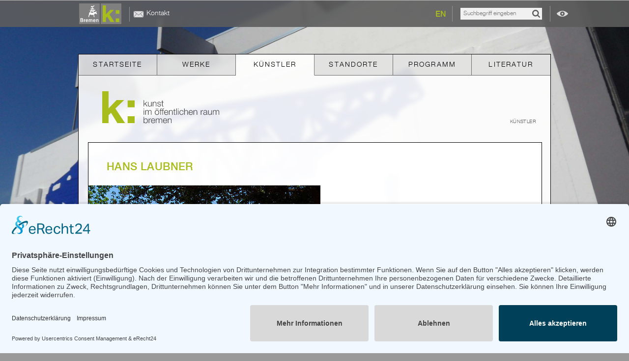

--- FILE ---
content_type: image/svg+xml
request_url: https://www.kunst-im-oeffentlichen-raum-bremen.de/fileadmin/templates/layout_img/kior-sprite.svg
body_size: 25987
content:
<?xml version="1.0" encoding="utf-8"?>
<!-- Generator: Adobe Illustrator 16.0.0, SVG Export Plug-In . SVG Version: 6.00 Build 0)  -->
<!DOCTYPE svg PUBLIC "-//W3C//DTD SVG 1.1//EN" "http://www.w3.org/Graphics/SVG/1.1/DTD/svg11.dtd">
<svg version="1.1" id="Ebene_1" xmlns="http://www.w3.org/2000/svg" xmlns:xlink="http://www.w3.org/1999/xlink" x="0px" y="0px"
	 width="800px" height="700px" viewBox="0 0 800 700" enable-background="new 0 0 800 700" xml:space="preserve">
<g>
	<g>
		<path fill="#454545" d="M85.18,138.176h1.134v8.066l5.149-4.501h1.512l-3.961,3.438l4.231,5.854h-1.423l-3.673-5.06l-1.836,1.529
			v3.529H85.18V138.176z"/>
		<path fill="#454545" d="M101.706,151.032h-1.044v-1.675h-0.036c-0.594,1.242-1.819,1.944-3.205,1.944
			c-2.341,0-3.259-1.368-3.259-3.528v-6.032h1.134v6.05c0.054,1.674,0.684,2.557,2.485,2.557c1.944,0,2.791-1.836,2.791-3.727
			v-4.879h1.134V151.032z"/>
		<path fill="#454545" d="M103.828,141.741h1.134v1.603h0.036c0.414-1.115,1.657-1.873,2.971-1.873c2.611,0,3.403,1.368,3.403,3.584
			v5.978h-1.134v-5.798c0-1.604-0.522-2.81-2.359-2.81c-1.8,0-2.881,1.369-2.917,3.187v5.421h-1.134V141.741z"/>
		<path fill="#454545" d="M119.075,144.46c-0.054-1.403-1.134-2.035-2.431-2.035c-1.008,0-2.197,0.396-2.197,1.603
			c0,1.009,1.152,1.369,1.927,1.566l1.512,0.342c1.296,0.198,2.646,0.955,2.646,2.575c0,2.017-1.998,2.791-3.727,2.791
			c-2.161,0-3.637-1.008-3.817-3.276h1.134c0.09,1.531,1.225,2.322,2.737,2.322c1.063,0,2.539-0.468,2.539-1.764
			c0-1.081-1.008-1.439-2.035-1.693l-1.458-0.324c-1.477-0.396-2.593-0.899-2.593-2.484c0-1.891,1.854-2.611,3.493-2.611
			c1.854,0,3.331,0.973,3.403,2.989L119.075,144.46L119.075,144.46z"/>
		<path fill="#454545" d="M123.97,141.741h1.891v0.954h-1.891v6.266c0,0.738,0.108,1.17,0.918,1.225
			c0.324,0,0.648-0.019,0.973-0.055v0.973c-0.342,0-0.666,0.035-1.008,0.035c-1.513,0-2.035-0.504-2.017-2.089v-6.356h-1.621v-0.953
			h1.621v-2.791h1.134V141.741z"/>
		<path fill="#454545" d="M85.198,155.176h1.135v1.818h-1.135V155.176z M85.198,158.742h1.135v9.29h-1.135V158.742z"/>
		<path fill="#454545" d="M88.51,158.742h1.044v1.566h0.054c0.594-1.117,1.566-1.838,3.043-1.838c1.224,0,2.322,0.594,2.665,1.818
			c0.558-1.225,1.729-1.818,2.953-1.818c2.034,0,3.079,1.063,3.079,3.26v6.302h-1.134v-6.248c0-1.53-0.576-2.358-2.197-2.358
			c-1.962,0-2.521,1.621-2.521,3.35v5.258h-1.134v-6.303c0.018-1.26-0.504-2.305-1.945-2.305c-1.962,0-2.755,1.477-2.773,3.422
			v5.186H88.51V158.742z"/>
		<path fill="#454545" d="M116.826,163.386c0,2.665-1.548,4.916-4.393,4.916c-2.845,0-4.394-2.251-4.394-4.916
			c0-2.663,1.548-4.915,4.394-4.915C115.278,158.471,116.826,160.723,116.826,163.386z M109.174,163.386
			c0,1.981,1.081,3.962,3.259,3.962c2.178,0,3.259-1.979,3.259-3.962c0-1.979-1.08-3.961-3.259-3.961
			C110.254,159.425,109.174,161.406,109.174,163.386z M110.236,157.139v-1.818h1.224v1.818H110.236z M113.423,157.139v-1.818h1.224
			v1.818H113.423z"/>
		<path fill="#454545" d="M122.099,159.695h-1.836v8.337h-1.135v-8.337h-1.584v-0.953h1.584v-0.848
			c-0.018-1.603,0.432-2.719,2.251-2.719c0.324,0,0.594,0.018,0.954,0.072v0.973c-0.307-0.055-0.559-0.091-0.828-0.091
			c-1.261,0-1.225,0.792-1.242,1.802v0.811h1.836V159.695z"/>
		<path fill="#454545" d="M126.437,159.695h-1.836v8.337h-1.135v-8.337h-1.584v-0.953h1.584v-0.848
			c-0.018-1.603,0.433-2.719,2.251-2.719c0.324,0,0.594,0.018,0.954,0.072v0.973c-0.306-0.055-0.559-0.091-0.828-0.091
			c-1.261,0-1.225,0.792-1.242,1.802v0.811h1.836V159.695z"/>
		<path fill="#454545" d="M128.182,163.693c0.018,1.656,0.882,3.654,3.061,3.654c1.657,0,2.558-0.973,2.917-2.377h1.135
			c-0.486,2.106-1.711,3.331-4.052,3.331c-2.952,0-4.195-2.269-4.195-4.916c0-2.448,1.243-4.915,4.195-4.915
			c2.989,0,4.178,2.61,4.088,5.223H128.182z M134.195,162.739c-0.054-1.712-1.116-3.313-2.953-3.313
			c-1.854,0-2.881,1.621-3.061,3.313H134.195z"/>
		<path fill="#454545" d="M136.84,158.742h1.134v1.602h0.036c0.414-1.115,1.656-1.871,2.971-1.871c2.611,0,3.403,1.367,3.403,3.582
			v5.979h-1.135v-5.799c0-1.603-0.521-2.809-2.358-2.809c-1.801,0-2.881,1.368-2.917,3.188v5.419h-1.134V158.742L136.84,158.742z"/>
		<path fill="#454545" d="M148.324,158.742h1.89v0.953h-1.89v6.267c0,0.738,0.107,1.17,0.918,1.226c0.324,0,0.648-0.02,0.972-0.056
			v0.974c-0.342,0-0.666,0.035-1.008,0.035c-1.513,0-2.034-0.504-2.017-2.089v-6.354h-1.62v-0.954h1.62v-2.791h1.135V158.742z"/>
		<path fill="#454545" d="M151.869,155.176h1.134v12.855h-1.134V155.176z"/>
		<path fill="#454545" d="M155.199,155.176h1.134v1.818h-1.134V155.176z M155.199,158.742h1.134v9.29h-1.134V158.742z"/>
		<path fill="#454545" d="M165.064,161.658c-0.307-1.387-1.152-2.232-2.629-2.232c-2.179,0-3.26,1.98-3.26,3.961
			s1.081,3.963,3.26,3.963c1.404,0,2.558-1.1,2.7-2.647h1.136c-0.308,2.233-1.766,3.603-3.836,3.603
			c-2.846,0-4.394-2.252-4.394-4.916s1.548-4.916,4.394-4.916c1.98,0,3.512,1.063,3.764,3.188h-1.135V161.658L165.064,161.658z"/>
		<path fill="#454545" d="M167.835,155.176h1.134v5.167h0.036c0.414-1.116,1.657-1.872,2.972-1.872c2.61,0,3.402,1.368,3.402,3.584
			v5.978h-1.134v-5.798c0-1.604-0.522-2.81-2.358-2.81c-1.801,0-2.882,1.368-2.918,3.188v5.419h-1.134V155.176L167.835,155.176z"/>
		<path fill="#454545" d="M178.186,163.693c0.019,1.656,0.883,3.654,3.062,3.654c1.655,0,2.558-0.973,2.917-2.377h1.134
			c-0.485,2.106-1.71,3.331-4.051,3.331c-2.953,0-4.195-2.269-4.195-4.916c0-2.448,1.242-4.915,4.195-4.915
			c2.987,0,4.177,2.61,4.087,5.223H178.186z M184.198,162.739c-0.054-1.712-1.116-3.313-2.952-3.313
			c-1.854,0-2.881,1.621-3.063,3.313H184.198z"/>
		<path fill="#454545" d="M186.843,158.742h1.134v1.602h0.037c0.413-1.115,1.656-1.871,2.971-1.871c2.611,0,3.402,1.367,3.402,3.582
			v5.979h-1.134v-5.799c0-1.603-0.522-2.809-2.358-2.809c-1.801,0-2.881,1.368-2.918,3.188v5.419h-1.134V158.742L186.843,158.742z"
			/>
		<path fill="#454545" d="M201.529,158.742h1.046v2.178h0.034c0.576-1.494,1.838-2.376,3.513-2.305v1.135
			c-2.054-0.107-3.457,1.404-3.457,3.331v4.951h-1.136V158.742z"/>
		<path fill="#454545" d="M207.092,161.586c0.108-2.179,1.639-3.115,3.764-3.115c1.64,0,3.422,0.504,3.422,2.989v4.933
			c0,0.434,0.216,0.686,0.666,0.686c0.125,0,0.271-0.036,0.359-0.072v0.955c-0.252,0.055-0.433,0.071-0.738,0.071
			c-1.151,0-1.332-0.647-1.332-1.62h-0.035c-0.793,1.206-1.604,1.891-3.387,1.891c-1.709,0-3.113-0.847-3.113-2.719
			c0-2.611,2.537-2.701,4.986-2.988c0.938-0.107,1.459-0.234,1.459-1.261c0-1.53-1.099-1.909-2.432-1.909
			c-1.404,0-2.447,0.648-2.484,2.161L207.092,161.586L207.092,161.586z M213.143,162.955h-0.037
			c-0.144,0.27-0.646,0.359-0.953,0.414c-1.928,0.342-4.321,0.324-4.321,2.143c0,1.135,1.009,1.838,2.071,1.838
			c1.729,0,3.259-1.1,3.24-2.918V162.955L213.143,162.955z"/>
		<path fill="#454545" d="M224.068,168.032h-1.045v-1.675h-0.035c-0.596,1.242-1.818,1.944-3.205,1.944
			c-2.342,0-3.26-1.368-3.26-3.528v-6.031h1.135v6.05c0.055,1.674,0.685,2.558,2.484,2.558c1.944,0,2.791-1.838,2.791-3.729v-4.879
			h1.135V168.032L224.068,168.032z"/>
		<path fill="#454545" d="M226.208,158.742h1.044v1.566h0.055c0.594-1.117,1.566-1.838,3.043-1.838c1.225,0,2.322,0.594,2.664,1.818
			c0.56-1.225,1.729-1.818,2.953-1.818c2.034,0,3.079,1.063,3.079,3.26v6.302h-1.135v-6.248c0-1.53-0.576-2.358-2.196-2.358
			c-1.963,0-2.521,1.621-2.521,3.35v5.258h-1.135v-6.303c0.019-1.26-0.504-2.305-1.943-2.305c-1.963,0-2.756,1.477-2.773,3.422
			v5.186h-1.134L226.208,158.742L226.208,158.742z"/>
		<path fill="#454545" d="M85.18,172.176h1.134v5.329h0.036c0.486-1.332,1.837-2.034,3.223-2.034c2.827,0,4.177,2.287,4.177,4.915
			c0,2.63-1.351,4.916-4.177,4.916c-1.495,0-2.791-0.774-3.313-2.034h-0.036v1.765H85.18V172.176z M89.573,176.425
			c-2.413,0-3.259,2.035-3.259,3.961c0,1.927,0.846,3.962,3.259,3.962c2.161,0,3.043-2.035,3.043-3.962
			C92.616,178.46,91.734,176.425,89.573,176.425z"/>
		<path fill="#454545" d="M95.512,175.742h1.044v2.178h0.036c0.576-1.494,1.836-2.376,3.511-2.305v1.135
			c-2.053-0.107-3.457,1.404-3.457,3.331v4.951h-1.134V175.742z"/>
		<path fill="#454545" d="M101.524,180.693c0.018,1.656,0.882,3.654,3.061,3.654c1.656,0,2.557-0.973,2.917-2.377h1.135
			c-0.486,2.106-1.711,3.331-4.051,3.331c-2.953,0-4.195-2.269-4.195-4.916c0-2.448,1.242-4.915,4.195-4.915
			c2.989,0,4.177,2.61,4.087,5.223H101.524z M107.538,179.739c-0.054-1.712-1.116-3.313-2.953-3.313
			c-1.854,0-2.881,1.621-3.061,3.313H107.538z"/>
		<path fill="#454545" d="M110.2,175.742h1.044v1.566h0.054c0.594-1.117,1.566-1.838,3.043-1.838c1.225,0,2.323,0.594,2.665,1.818
			c0.558-1.225,1.729-1.818,2.953-1.818c2.034,0,3.078,1.063,3.078,3.26v6.302h-1.134v-6.248c0-1.53-0.576-2.358-2.197-2.358
			c-1.962,0-2.521,1.621-2.521,3.35v5.258h-1.134v-6.303c0.018-1.26-0.504-2.305-1.944-2.305c-1.963,0-2.755,1.477-2.773,3.422
			v5.186H110.2V175.742z"/>
		<path fill="#454545" d="M125.859,180.693c0.019,1.656,0.883,3.654,3.062,3.654c1.656,0,2.557-0.973,2.917-2.377h1.134
			c-0.486,2.106-1.71,3.331-4.051,3.331c-2.953,0-4.195-2.269-4.195-4.916c0-2.448,1.242-4.915,4.195-4.915
			c2.988,0,4.177,2.61,4.087,5.223H125.859z M131.873,179.739c-0.054-1.712-1.116-3.313-2.952-3.313
			c-1.854,0-2.881,1.621-3.062,3.313H131.873z"/>
		<path fill="#454545" d="M134.518,175.742h1.134v1.602h0.036c0.414-1.115,1.657-1.871,2.972-1.871c2.61,0,3.402,1.367,3.402,3.582
			v5.979h-1.134v-5.799c0-1.603-0.522-2.809-2.359-2.809c-1.8,0-2.881,1.368-2.917,3.188v5.419h-1.134V175.742L134.518,175.742z"/>
	</g>
	<g>
		<path fill="#A8BC1B" d="M1,120h12.933v34.883l16.303-16.941h15.301l-17.76,17.306l19.764,29.783H31.876l-12.934-21.039
			l-5.009,4.827v16.212H1V120z"/>
		<path fill="#A8BC1B" d="M67.031,152.789h-14.3v-14.025h14.3V152.789z M52.731,171.004h14.3v14.025h-14.3V171.004z"/>
	</g>
</g>
<g>
	<rect x="45" y="1" fill="#7F7F7F" width="42" height="42"/>
	<g>
		<path fill="#A8BC1B" d="M48.972,4.972h6.641v18.186l8.37-8.832h7.856l-9.118,9.022l10.146,15.526h-8.043l-6.64-10.968
			l-2.571,2.516v8.452h-6.641V4.972z"/>
		<path fill="#A8BC1B" d="M82.875,22.066h-7.342v-7.312h7.342V22.066z M75.532,31.563h7.342v7.312h-7.342V31.563z"/>
	</g>
</g>
<g>
	<rect x="1" y="1" fill="#7F7F7F" width="42" height="42"/>
	<g>
		<path fill="#FFFFFF" d="M36.443,17.038c0.071,0.154,0.109,0.237,0.141,0.306c0.144-0.012,0.283-0.021,0.422-0.033
			c0.025,0.037,0.051,0.074,0.077,0.111c-0.449,0.564-0.897,1.128-1.354,1.702c0.099,0.109,0.197,0.211,0.288,0.319
			c0.292,0.349,0.615,0.654,0.646,1.179c0.017,0.287,0.228,0.608,0.44,0.825c0.342,0.349,0.384,0.719,0.241,1.235
			c-0.194-0.163-0.367-0.307-0.556-0.466c-0.274,0.346,0.072,0.462,0.246,0.705c-0.117,0-0.244,0.031-0.349-0.005
			c-0.554-0.189-1.107-0.383-1.649-0.605c-0.152-0.063-0.286-0.208-0.389-0.346c-0.24-0.319-0.541-0.483-0.907-0.37
			c-0.683,0.211-1.335,0.481-1.65,1.209c-0.065,0.149-0.153,0.304-0.271,0.411c-0.339,0.307-0.367,0.691-0.318,1.099
			c0.083,0.689,0.174,1.377,0.262,2.065c0.052,0.408,0.066,0.826,0.169,1.221c0.077,0.295,0.264,0.562,0.41,0.837
			c0.097,0.182,0.208,0.357,0.343,0.584c-0.479,0-0.886,0-1.193,0c-0.224-0.203-0.411-0.342-0.559-0.516
			c-0.084-0.099-0.132-0.247-0.152-0.38c-0.175-1.173-0.337-2.347-0.509-3.521c-0.054-0.367-0.171-0.429-0.532-0.37
			c-0.858,0.139-1.713,0.324-2.577,0.38c-1.042,0.067-1.952-0.366-2.765-0.995c-0.371-0.287-0.604-0.294-0.922,0.033
			c-0.917,0.94-1.654,2.004-2.153,3.222c-0.188,0.458-0.259,0.91,0.049,1.38c0.125,0.192,0.088,0.491,0.129,0.771
			c-0.375,0-0.689,0-0.886,0c-0.221-0.33-0.418-0.589-0.575-0.87c-0.067-0.121-0.095-0.296-0.065-0.431
			c0.16-0.733,0.329-1.464,0.526-2.188c0.063-0.231,0.22-0.438,0.335-0.659c-0.143,0.038-0.317,0.084-0.491,0.13
			c-0.018-0.028-0.037-0.057-0.055-0.084c0.089-0.1,0.169-0.209,0.268-0.297c0.639-0.564,0.669-1.313,0.638-2.08
			c-0.019-0.458-0.097-0.918-0.067-1.373c0.049-0.77,0.565-1.258,1.175-1.63c0.327-0.199,0.452-0.439,0.428-0.8
			c-0.032-0.468,0.123-0.797,0.599-0.998c0.614-0.26,0.639-0.88,0.739-1.435c0.015-0.081,0.004-0.166,0.015-0.248
			c0.03-0.238-0.059-0.306-0.308-0.344c-0.311-0.047-0.644-0.154-0.895-0.336c-0.433-0.315-0.422-1.039-0.023-1.376
			c0.091-0.077,0.227-0.101,0.342-0.15c0.018,0.027,0.036,0.055,0.053,0.082c-0.037,0.068-0.067,0.14-0.111,0.204
			c-0.21,0.305-0.229,0.647-0.028,0.883c0.215,0.252,0.484,0.194,0.748,0.098c0.396-0.146,0.787-0.3,1.237-0.472
			c0-0.279,0-0.615,0-0.99c-0.344-0.08-0.301-0.441-0.36-0.719c-0.104-0.482-0.158-0.975-0.222-1.464
			c-0.07-0.538,0.461-1.002,0.983-0.838c0.253,0.079,0.472,0.262,0.723,0.354c0.177,0.064,0.397,0.111,0.569,0.063
			c0.404-0.112,0.79-0.286,1.233-0.454c0-0.438,0-0.905,0-1.311c-0.408-0.427-0.801-0.84-1.237-1.297
			c-0.182,0.429-0.347,0.821-0.536,1.268c-0.45-0.259-0.813-0.466-1.172-0.679c-0.034-0.02-0.054-0.075-0.066-0.118
			c-0.18-0.652,0.391-1.851,1.009-2.113c0.398-0.169,0.789-0.12,1.149,0.102c0.412,0.253,0.811,0.527,1.215,0.792
			c0.82-0.654,1.411-1.663,2.646-1.665C31.015,5.536,31.013,5.509,31,5.501c-0.127-0.078-0.256-0.153-0.385-0.229
			c0.108-0.083,0.208-0.184,0.327-0.247c0.316-0.167,0.964,0.087,1.078,0.429c0.042,0.128,0.041,0.278,0.026,0.415
			c-0.013,0.13-0.069,0.256-0.118,0.424c-0.021-0.005-0.099-0.025-0.177-0.046c-0.035,0.166-0.06,0.332-0.108,0.49
			c-0.02,0.065-0.087,0.159-0.138,0.162c-0.061,0.003-0.161-0.063-0.183-0.121c-0.04-0.106-0.024-0.231-0.051-0.343
			c-0.022-0.093-0.055-0.239-0.113-0.256c-0.093-0.026-0.239,0.001-0.314,0.064c-0.343,0.285-0.526,0.67-0.551,1.108
			c-0.023,0.4-0.172,0.729-0.433,1.018c-0.198,0.22-0.382,0.458-0.605,0.65c-0.465,0.402-0.632,0.92-0.657,1.506
			c-0.002,0.065,0.005,0.163,0.046,0.194c0.242,0.184,0.48,0.383,0.751,0.512c0.146,0.07,0.365,0.048,0.53-0.002
			c0.234-0.07,0.441-0.223,0.672-0.307c0.327-0.121,0.638,0.092,0.762,0.493c0.137,0.444,0.073,0.732-0.225,0.743
			c-0.417,0.015-0.651,0.286-0.946,0.49c-0.389,0.27-0.434,0.656-0.392,1.069c0.024,0.232,0.071,0.467,0.146,0.687
			c0.086,0.25,0.268,0.395,0.548,0.275c0.326-0.139,0.639-0.307,0.967-0.438c0.236-0.095,0.489-0.149,0.733-0.224
			c0.065-0.02,0.135-0.04,0.189-0.079c0.345-0.241,0.683-0.492,1.031-0.728c0.067-0.045,0.168-0.04,0.254-0.058
			c0.023,0.024,0.047,0.049,0.07,0.073c-0.138,0.22-0.264,0.449-0.419,0.657c-0.144,0.192-0.142,0.338,0.005,0.536
			c0.127,0.172,0.172,0.402,0.279,0.592c0.144,0.253,0.316,0.491,0.468,0.74c0.042,0.07,0.099,0.208,0.076,0.228
			c-0.07,0.06-0.206,0.132-0.265,0.101c-0.181-0.095-0.335-0.239-0.504-0.358c-0.125-0.088-0.255-0.167-0.383-0.25
			c-0.029,0.038-0.058,0.076-0.086,0.113c0.209,0.208,0.419,0.417,0.628,0.625c-0.03,0.041-0.061,0.081-0.091,0.122
			c-0.115-0.053-0.252-0.082-0.341-0.164c-0.312-0.286-0.577-0.67-1.09-0.432c-0.582,0.269-1.055,0.647-1.152,1.326
			c-0.042,0.297-0.036,0.607-0.01,0.907c0.026,0.302,0.105,0.599,0.167,0.926c0.571-0.143,1.118-0.291,1.669-0.416
			c0.629-0.143,1.264-0.266,1.896-0.396c0.023-0.005,0.05-0.011,0.071-0.004c0.69,0.228,1.005-0.303,1.395-0.686
			C36.163,17.278,36.29,17.175,36.443,17.038z M26.224,16.752c-0.46,0.985-0.331,0.971-1.447,1.582
			c-0.093,0.051-0.211,0.104-0.253,0.188c-0.09,0.181-0.196,0.388-0.18,0.574c0.008,0.103,0.237,0.242,0.385,0.272
			c1.081,0.218,2.16,0.458,3.251,0.6c0.782,0.102,1.504-0.15,2.068-0.719c-0.135-0.484-0.266-0.954-0.397-1.427
			c-1.031,0.174-1.94-0.021-2.744-0.667C26.709,16.998,26.469,16.895,26.224,16.752z M29.098,14.952
			c-0.06,0.006-0.12,0.012-0.18,0.019c-0.027-0.11-0.083-0.221-0.077-0.33c0.013-0.257,0.088-0.515,0.077-0.77
			c-0.031-0.66-0.315-0.948-0.855-0.907c-0.924,0.069-1.693,0.471-2.326,1.131c-0.091,0.095-0.167,0.308-0.121,0.402
			c0.056,0.114,0.244,0.202,0.387,0.225c0.75,0.125,1.503,0.246,2.26,0.329c0.527,0.058,1.068,0.123,1.578-0.088
			c-0.157-0.358-0.297-0.679-0.46-1.051C29.272,14.31,29.185,14.631,29.098,14.952z M25.259,13.231
			c0.049,0.007,0.099,0.014,0.148,0.021c0.199-0.466,0.446-0.918,0.579-1.402c0.08-0.29-0.261-0.377-0.488-0.449
			c-0.228-0.072-0.401,0.072-0.392,0.281C25.13,12.2,25.205,12.715,25.259,13.231z M23.118,19.122c0.267,0,0.532,0,0.814,0
			c-0.027-0.385-0.224-0.791,0.292-1.131C23.442,18.253,23.144,18.577,23.118,19.122z"/>
		<path fill="#FFFFFF" d="M8.054,34.778c0,0,0.012,0.02,0.029,0.026c0.951,0.373,1.273,1.097,1.227,2.077
			c-0.04,0.831-0.426,1.404-1.182,1.678c-0.468,0.169-0.981,0.27-1.479,0.292c-0.98,0.044-1.964,0.013-2.969,0.013
			c0-2.588,0-5.154,0-7.763c0.894,0,1.779-0.016,2.664,0.007c0.468,0.012,0.949,0.037,1.399,0.151
			c1.324,0.337,1.852,1.885,1.013,2.946C8.574,34.436,8.291,34.589,8.054,34.778z M5.104,35.348c0,0.702-0.001,1.327,0.001,1.952
			c0,0.104,0.012,0.208,0.021,0.344c0.618,0,1.22,0.032,1.817-0.01c0.546-0.038,0.885-0.448,0.913-0.993
			c0.035-0.683-0.193-1.094-0.79-1.184C6.441,35.364,5.799,35.382,5.104,35.348z M5.105,32.321c0,0.594-0.008,1.138,0.009,1.681
			c0.002,0.074,0.131,0.207,0.201,0.207c0.543-0.001,1.089-0.001,1.628-0.055c0.444-0.044,0.77-0.489,0.751-0.934
			c-0.019-0.46-0.37-0.875-0.804-0.893C6.312,32.304,5.732,32.321,5.105,32.321z"/>
		<path fill="#FFFFFF" d="M28.082,38.852c-0.443,0-0.841,0-1.291,0c0-0.134,0-0.259,0-0.385c0-1.15,0.001-2.3-0.001-3.451
			c-0.001-0.67-0.458-0.97-1.066-0.689c-0.19,0.088-0.383,0.202-0.526,0.35c-0.116,0.12-0.222,0.308-0.225,0.468
			c-0.02,1.091-0.01,2.182-0.01,3.272c0,0.13,0,0.26,0,0.42c-0.426,0-0.835,0-1.304,0c0-0.105,0-0.229,0-0.353
			c0-1.174,0.001-2.348,0-3.521c-0.001-0.613-0.428-0.893-0.998-0.655c-0.087,0.036-0.169,0.084-0.254,0.125
			c-0.373,0.178-0.549,0.432-0.531,0.886c0.04,1.054,0.013,2.11,0.012,3.166c0,0.116-0.01,0.231-0.016,0.364
			c-0.445,0-0.867,0-1.317,0c0-1.831,0-3.662,0-5.524c0.375,0,0.758,0,1.168,0c0.014,0.147,0.028,0.304,0.048,0.512
			c0.484-0.395,0.975-0.671,1.581-0.673c0.625-0.003,1.124,0.221,1.461,0.799c0.535-0.508,1.144-0.803,1.875-0.797
			c0.777,0.006,1.37,0.53,1.385,1.308c0.026,1.351,0.009,2.703,0.009,4.055C28.082,38.622,28.082,38.716,28.082,38.852z"/>
		<path fill="#FFFFFF" d="M40.25,38.853c-0.439,0-0.838,0-1.291,0c0-0.13,0-0.254,0-0.379c0-1.055,0.004-2.11-0.004-3.165
			c-0.001-0.21-0.027-0.425-0.076-0.629c-0.094-0.393-0.485-0.568-0.986-0.412c-0.253,0.079-0.5,0.22-0.706,0.386
			c-0.115,0.092-0.197,0.293-0.2,0.446c-0.017,1.114-0.009,2.229-0.009,3.343c0,0.128,0,0.255,0,0.403c-0.44,0-0.848,0-1.275,0
			c0-1.847,0-3.678,0-5.531c0.402,0,0.786,0,1.187,0c0.008,0.166,0.016,0.316,0.026,0.516c0.218-0.126,0.411-0.247,0.611-0.353
			c0.457-0.241,0.932-0.39,1.46-0.28c0.956,0.199,1.222,0.819,1.248,1.492C40.287,36.063,40.25,37.438,40.25,38.853z"/>
		<path fill="#FFFFFF" d="M33.235,37.23c0.313,0.196,0.627,0.393,0.941,0.588c-0.677,1.281-3.025,1.539-3.967,0.447
			c-0.435-0.505-0.625-1.105-0.691-1.744c-0.088-0.862,0.01-1.706,0.523-2.436c0.536-0.762,1.325-1.019,2.209-0.901
			c0.932,0.124,1.53,0.715,1.79,1.599c0.133,0.452,0.143,0.94,0.215,1.464c-0.759,0-1.43,0-2.101,0
			c-0.344,0-0.688,0.007-1.031-0.002c-0.226-0.005-0.384,0.016-0.278,0.31c0.046,0.13,0.044,0.276,0.072,0.414
			c0.22,1.104,1.491,1.104,2.025,0.556C33.034,37.433,33.125,37.341,33.235,37.23z M32.967,35.354
			c-0.007-0.736-0.388-1.178-1.027-1.206c-0.593-0.026-1.105,0.354-1.109,1.206C31.534,35.354,32.238,35.354,32.967,35.354z"/>
		<path fill="#FFFFFF" d="M19.088,36.254c-1.178,0-2.265,0-3.345,0c-0.108,0.59,0.165,1.263,0.593,1.503
			c0.498,0.278,1.082,0.114,1.803-0.511c0.295,0.185,0.593,0.371,0.916,0.572c-0.329,0.513-0.763,0.834-1.331,1.001
			c-1.114,0.328-2.131,0.114-2.72-0.696c-0.272-0.375-0.46-0.853-0.547-1.31c-0.155-0.818-0.112-1.649,0.269-2.419
			c0.429-0.867,1.383-1.356,2.357-1.227c0.919,0.122,1.672,0.795,1.872,1.736C19.044,35.324,19.043,35.764,19.088,36.254z
			 M15.708,35.352c0.725,0,1.428,0,2.132,0c-0.067-0.829-0.434-1.224-1.097-1.203C16.109,34.169,15.716,34.616,15.708,35.352z"/>
		<path fill="#FFFFFF" d="M12.054,33.313c0,0.274,0,0.521,0,0.889c0.387-0.655,0.849-1.026,1.555-1.03c0,0.44,0,0.874,0,1.325
			c-0.161,0.032-0.333,0.054-0.496,0.103c-0.604,0.18-0.975,0.677-0.975,1.295c0,0.971,0,1.941,0,2.942c-0.421,0-0.828,0-1.264,0
			c0-1.829,0-3.666,0-5.523C11.259,33.313,11.634,33.313,12.054,33.313z"/>
	</g>
</g>
<g>
	<path fill="#A8BC1B" d="M8,70h28v6H8V70z"/>
	<path fill="#A8BC1B" d="M8,80h28v6H8V80z"/>
	<path fill="#A8BC1B" d="M8,90h28v6H8V90z"/>
</g>
<g>
	<path fill="#A8BC1B" d="M55.648,69.491l23.64,23.64l-3.377,3.377l-23.64-23.64L55.648,69.491z"/>
	<path fill="#A8BC1B" d="M79.288,72.868l-23.64,23.64l-3.377-3.377l23.64-23.64L79.288,72.868z"/>
</g>
<path fill="#B6CC00" d="M122.191,89.82c0,0.29-0.109,0.581-0.332,0.803c-0.443,0.443-1.16,0.443-1.604,0l-5.793-5.792
	c-0.445-0.444-0.445-1.162,0-1.605l5.791-5.793c0.443-0.443,1.162-0.443,1.605,0c0.443,0.444,0.443,1.162,0,1.604l-4.99,4.99
	l4.99,4.991C122.082,89.239,122.191,89.53,122.191,89.82"/>
<g>
	<path fill="#B6CC00" d="M145.967,78.234c0-0.29,0.111-0.581,0.332-0.803c0.443-0.443,1.162-0.443,1.605,0l5.793,5.792
		c0.443,0.444,0.443,1.162,0,1.605l-5.793,5.793c-0.443,0.443-1.162,0.443-1.605,0c-0.443-0.444-0.443-1.162,0-1.605l4.99-4.989
		l-4.99-4.991C146.078,78.815,145.967,78.524,145.967,78.234"/>
</g>
<g>
	<rect x="190" y="65" fill="#68676C" width="40" height="40"/>
	<g>
		<path fill="#B6CC00" d="M197.165,92.784c-0.644,0-1.286-0.247-1.776-0.738c-0.982-0.982-0.982-2.573,0-3.555l12.832-12.835
			c0.984-0.982,2.576-0.982,3.559,0l12.832,12.835c0.98,0.981,0.98,2.572,0,3.555c-0.984,0.981-2.573,0.981-3.557,0L210,80.989
			l-11.057,11.057C198.452,92.537,197.809,92.784,197.165,92.784"/>
	</g>
</g>
<g>
	<rect x="250" y="65" fill="#68676C" width="40" height="40"/>
	<g>
		<path fill="#B6CC00" d="M277.784,97.835c0,0.645-0.247,1.286-0.738,1.777c-0.981,0.981-2.573,0.981-3.556,0l-12.836-12.834
			c-0.981-0.983-0.981-2.575,0-3.558l12.836-12.834c0.98-0.979,2.572-0.979,3.556,0c0.981,0.986,0.981,2.574,0,3.557L265.989,85
			l11.057,11.057C277.537,96.548,277.784,97.191,277.784,97.835"/>
	</g>
</g>
<g id="layer1" transform="translate(-1074.235,-1639.219)">
	<g id="g25472" transform="translate(19.48863,19.49672)">
		<path id="path190_2_" fill="#B3B3B3" d="M1131.947,1850.973c-0.046-5.063,4.135-7.492,4.323-7.61
			c-2.352-3.441-6.012-3.913-7.318-3.968c-3.113-0.315-6.078,1.832-7.655,1.832s-4.019-1.787-6.601-1.736
			c-3.398,0.05-6.526,1.974-8.275,5.014c-3.526,6.118-0.9,15.186,2.533,20.152c1.682,2.429,3.684,5.162,6.315,5.062
			c2.536-0.1,3.493-1.638,6.554-1.638s3.924,1.638,6.604,1.591c2.724-0.053,4.453-2.481,6.122-4.916
			c1.926-2.818,2.723-5.546,2.769-5.691C1137.256,1859.04,1132.002,1857.026,1131.947,1850.973"/>
		<path id="path190_1_" fill="#B3B3B3" d="M1126.911,1836.111c-1.396,1.688-3.688,3.005-5.933,2.831
			c-0.307-2.297,0.828-4.691,2.121-6.187c1.444-1.691,3.88-2.952,5.892-3.032C1129.25,1832.067,1128.308,1834.42,1126.911,1836.111"
			/>
	</g>
</g>
<g>
	<path fill="#A4C639" d="M122.093,210l0.001,0.005c0,0,0.002-0.001,0.002-0.003L122.093,210z"/>
	<g>
		<path fill="#A4C639" d="M131.268,222.984c-1.322,0-2.394,1.088-2.394,2.431v9.501c0,1.343,1.072,2.432,2.394,2.432
			c1.322,0,2.394-1.088,2.394-2.432v-9.501C133.662,224.073,132.59,222.984,131.268,222.984z M102.394,222.984
			c-1.322,0-2.394,1.088-2.394,2.431v9.501c0,1.343,1.072,2.432,2.394,2.432c1.323,0,2.395-1.088,2.395-2.432v-9.501
			C104.788,224.073,103.716,222.984,102.394,222.984z"/>
		<path fill="#A4C639" d="M106.229,223.058v17.358c0,1.031,0.835,1.867,1.867,1.867h2.133v5.286c0,1.343,1.072,2.432,2.394,2.432
			c1.322,0,2.394-1.088,2.394-2.432v-5.286h3.726v5.286c0,1.343,1.072,2.432,2.394,2.432c1.322,0,2.394-1.088,2.394-2.432v-5.286
			h2.132c1.031,0,1.867-0.835,1.867-1.867v-17.358H106.229z"/>
		<path fill="#A4C639" d="M121.88,214.063l1.968-2.857c0.117-0.169,0.087-0.392-0.065-0.497c-0.153-0.105-0.372-0.053-0.488,0.117
			l-2.044,2.967c-1.347-0.531-2.843-0.827-4.42-0.827s-3.073,0.296-4.42,0.827l-2.043-2.967c-0.117-0.17-0.336-0.222-0.488-0.117
			c-0.153,0.105-0.182,0.328-0.065,0.497l1.968,2.857c-3.128,1.455-5.322,4.22-5.602,7.448h21.301
			C127.202,218.284,125.008,215.519,121.88,214.063z M112.338,218.564c-0.651,0-1.179-0.527-1.179-1.179
			c0-0.65,0.528-1.178,1.179-1.178s1.178,0.527,1.178,1.178C113.516,218.037,112.989,218.564,112.338,218.564z M121.472,218.564
			c-0.651,0-1.179-0.527-1.179-1.179c0-0.65,0.528-1.178,1.179-1.178c0.651,0,1.178,0.527,1.178,1.178
			C122.65,218.037,122.123,218.564,121.472,218.564z"/>
	</g>
</g>
<path fill="#A8BC1B" d="M791,360h8v8h-8V360z"/>
<path fill="#5D5D5D" d="M336.645,79.904l-3.297-3.299c0.794-1.147,1.19-2.425,1.19-3.836c0-0.916-0.177-1.792-0.534-2.629
	c-0.354-0.837-0.836-1.558-1.443-2.164c-0.604-0.606-1.324-1.087-2.162-1.442C329.563,66.178,328.685,66,327.77,66
	c-0.917,0-1.793,0.178-2.63,0.535c-0.837,0.355-1.558,0.836-2.164,1.442c-0.604,0.604-1.087,1.326-1.44,2.163
	c-0.357,0.836-0.535,1.713-0.535,2.63c0,0.916,0.178,1.793,0.535,2.63c0.354,0.837,0.836,1.558,1.441,2.163s1.327,1.087,2.164,1.442
	c0.836,0.356,1.714,0.535,2.629,0.535c1.411,0,2.69-0.397,3.835-1.192l3.3,3.287c0.229,0.244,0.52,0.365,0.864,0.365
	c0.333,0,0.621-0.121,0.865-0.365c0.244-0.244,0.366-0.532,0.366-0.865C337,80.429,336.882,80.142,336.645,79.904z M330.813,75.813
	c-0.843,0.842-1.855,1.264-3.043,1.264c-1.187,0-2.2-0.422-3.043-1.264c-0.842-0.844-1.264-1.856-1.264-3.043
	s0.421-2.201,1.264-3.043c0.844-0.843,1.856-1.265,3.043-1.265s2.2,0.422,3.043,1.265c0.845,0.843,1.266,1.857,1.266,3.043
	S331.654,74.969,330.813,75.813z"/>
<g opacity="0.8">
	<g>
		<path fill="#FFFFFF" d="M392.078,74.496c-2.211-1.797-5.926-4.407-10.605-4.496h-0.028c-4.675,0.089-8.394,2.699-10.601,4.496
			c-0.11,0.09-0.832,0.64-0.844,1.351c-0.008,0.497,0.223,0.868,0.559,1.176c1.804,1.746,5.742,4.848,10.886,4.871h0.032
			c5.156-0.023,9.082-3.125,10.882-4.871c0.336-0.309,0.566-0.68,0.559-1.176C392.906,75.136,392.184,74.586,392.078,74.496
			L392.078,74.496z M381.461,80.551c-2.531-0.016-4.574-2.074-4.574-4.606c0-2.535,2.043-4.586,4.574-4.606
			c2.535,0.02,4.574,2.075,4.574,4.606C386.035,78.477,383.996,80.535,381.461,80.551L381.461,80.551z M381.461,80.551"/>
	</g>
	<path fill="#FFFFFF" d="M381.477,74.156c-0.008,0-0.012,0-0.016,0h-0.016c-0.965,0.023-1.746,0.816-1.746,1.789
		c0,0.973,0.778,1.766,1.746,1.79c0.008,0,0.012,0,0.016,0s0.008,0,0.016,0c0.976-0.023,1.746-0.816,1.746-1.79
		C383.223,74.972,382.449,74.179,381.477,74.156L381.477,74.156z M381.477,74.156"/>
</g>
</svg>
